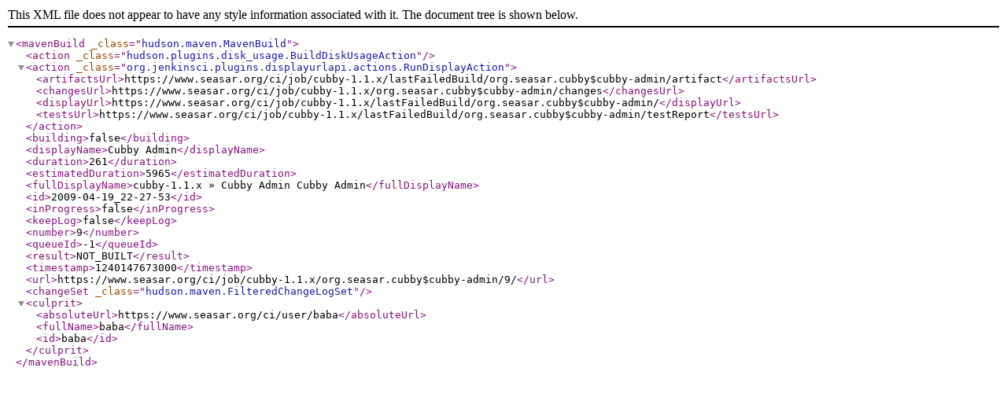

--- FILE ---
content_type: application/xml;charset=UTF-8
request_url: https://www.seasar.org/ci/job/cubby-1.1.x/lastFailedBuild/org.seasar.cubby$cubby-admin/api/xml?depth=1
body_size: 513
content:
<mavenBuild _class='hudson.maven.MavenBuild'><action _class='hudson.plugins.disk_usage.BuildDiskUsageAction'></action><action _class='org.jenkinsci.plugins.displayurlapi.actions.RunDisplayAction'><artifactsUrl>https://www.seasar.org/ci/job/cubby-1.1.x/lastFailedBuild/org.seasar.cubby$cubby-admin/artifact</artifactsUrl><changesUrl>https://www.seasar.org/ci/job/cubby-1.1.x/org.seasar.cubby$cubby-admin/changes</changesUrl><displayUrl>https://www.seasar.org/ci/job/cubby-1.1.x/lastFailedBuild/org.seasar.cubby$cubby-admin/</displayUrl><testsUrl>https://www.seasar.org/ci/job/cubby-1.1.x/lastFailedBuild/org.seasar.cubby$cubby-admin/testReport</testsUrl></action><building>false</building><displayName>Cubby Admin</displayName><duration>261</duration><estimatedDuration>5965</estimatedDuration><fullDisplayName>cubby-1.1.x » Cubby Admin Cubby Admin</fullDisplayName><id>2009-04-19_22-27-53</id><inProgress>false</inProgress><keepLog>false</keepLog><number>9</number><queueId>-1</queueId><result>NOT_BUILT</result><timestamp>1240147673000</timestamp><url>https://www.seasar.org/ci/job/cubby-1.1.x/org.seasar.cubby$cubby-admin/9/</url><changeSet _class='hudson.maven.FilteredChangeLogSet'></changeSet><culprit><absoluteUrl>https://www.seasar.org/ci/user/baba</absoluteUrl><fullName>baba</fullName><id>baba</id></culprit></mavenBuild>